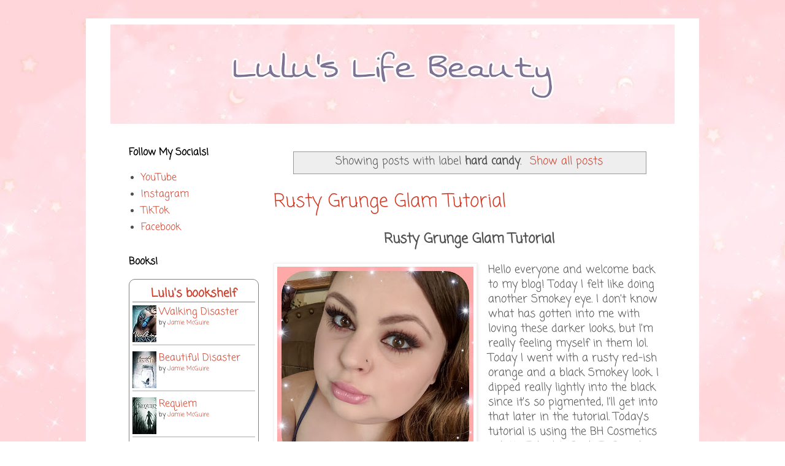

--- FILE ---
content_type: text/html; charset=UTF-8
request_url: https://www.luluslifebeauty.com/search/label/hard%20candy
body_size: 15259
content:
<!DOCTYPE html>
<html class='v2' dir='ltr' xmlns='http://www.w3.org/1999/xhtml' xmlns:b='http://www.google.com/2005/gml/b' xmlns:data='http://www.google.com/2005/gml/data' xmlns:expr='http://www.google.com/2005/gml/expr'>
<head>
<link href='https://www.blogger.com/static/v1/widgets/335934321-css_bundle_v2.css' rel='stylesheet' type='text/css'/>
<!-- Google tag (gtag.js) -->
<script async='async' src='https://www.googletagmanager.com/gtag/js?id=G-SBVK7E7YFK'></script>
<script>
  window.dataLayer = window.dataLayer || [];
  function gtag(){dataLayer.push(arguments);}
  gtag('js', new Date());

  gtag('config', 'G-SBVK7E7YFK');
</script>
<!-- Global site tag (gtag.js) - Google Analytics -->
<script async='async' src='https://www.googletagmanager.com/gtag/js?id=UA-92354368-1'></script>
<script>
  window.dataLayer = window.dataLayer || [];
  function gtag(){dataLayer.push(arguments);}
  gtag('js', new Date());

  gtag('config', 'UA-92354368-1');
</script>
<meta content='76efe99e5f77741b0124b55e6a748736' name='p:domain_verify'/>
<script async='async' src='//pagead2.googlesyndication.com/pagead/js/adsbygoogle.js'></script>
<script>
     (adsbygoogle = window.adsbygoogle || []).push({
          google_ad_client: "ca-pub-5220688908011005",
          enable_page_level_ads: true
     });
</script>
<meta content='9141e8e9ac34a08de93a87ba559055f3' name='p:domain_verify'/>
<meta content='width=1100' name='viewport'/>
<meta content='text/html; charset=UTF-8' http-equiv='Content-Type'/>
<meta content='blogger' name='generator'/>
<link href='https://www.luluslifebeauty.com/favicon.ico' rel='icon' type='image/x-icon'/>
<link href='https://www.luluslifebeauty.com/search/label/hard%20candy' rel='canonical'/>
<link rel="alternate" type="application/atom+xml" title="Lulu&#39;s Life - Atom" href="https://www.luluslifebeauty.com/feeds/posts/default" />
<link rel="alternate" type="application/rss+xml" title="Lulu&#39;s Life - RSS" href="https://www.luluslifebeauty.com/feeds/posts/default?alt=rss" />
<link rel="service.post" type="application/atom+xml" title="Lulu&#39;s Life - Atom" href="https://www.blogger.com/feeds/4616145920244203720/posts/default" />
<link rel="me" href="https://www.blogger.com/profile/04618547501895581345" />
<!--Can't find substitution for tag [blog.ieCssRetrofitLinks]-->
<meta content='https://www.luluslifebeauty.com/search/label/hard%20candy' property='og:url'/>
<meta content='Lulu&#39;s Life' property='og:title'/>
<meta content='' property='og:description'/>
<title>Lulu's Life: hard candy</title>
<style type='text/css'>@font-face{font-family:'Coming Soon';font-style:normal;font-weight:400;font-display:swap;src:url(//fonts.gstatic.com/s/comingsoon/v20/qWcuB6mzpYL7AJ2VfdQR1t-VWDw.ttf)format('truetype');}</style>
<style id='page-skin-1' type='text/css'><!--
/*
-----------------------------------------------
Blogger Template Style
Name:     Simple
Designer: Blogger
URL:      www.blogger.com
----------------------------------------------- */
/* Variable definitions
====================
<Variable name="keycolor" description="Main Color" type="color" default="#66bbdd"/>
<Group description="Page Text" selector="body">
<Variable name="body.font" description="Font" type="font"
default="normal normal 12px Arial, Tahoma, Helvetica, FreeSans, sans-serif"/>
<Variable name="body.text.color" description="Text Color" type="color" default="#222222"/>
</Group>
<Group description="Backgrounds" selector=".body-fauxcolumns-outer">
<Variable name="body.background.color" description="Outer Background" type="color" default="#66bbdd"/>
<Variable name="content.background.color" description="Main Background" type="color" default="#ffffff"/>
<Variable name="header.background.color" description="Header Background" type="color" default="transparent"/>
</Group>
<Group description="Links" selector=".main-outer">
<Variable name="link.color" description="Link Color" type="color" default="#2288bb"/>
<Variable name="link.visited.color" description="Visited Color" type="color" default="#888888"/>
<Variable name="link.hover.color" description="Hover Color" type="color" default="#33aaff"/>
</Group>
<Group description="Blog Title" selector=".header h1">
<Variable name="header.font" description="Font" type="font"
default="normal normal 60px Arial, Tahoma, Helvetica, FreeSans, sans-serif"/>
<Variable name="header.text.color" description="Title Color" type="color" default="#3399bb" />
</Group>
<Group description="Blog Description" selector=".header .description">
<Variable name="description.text.color" description="Description Color" type="color"
default="#777777" />
</Group>
<Group description="Tabs Text" selector=".tabs-inner .widget li a">
<Variable name="tabs.font" description="Font" type="font"
default="normal normal 14px Arial, Tahoma, Helvetica, FreeSans, sans-serif"/>
<Variable name="tabs.text.color" description="Text Color" type="color" default="#999999"/>
<Variable name="tabs.selected.text.color" description="Selected Color" type="color" default="#000000"/>
</Group>
<Group description="Tabs Background" selector=".tabs-outer .PageList">
<Variable name="tabs.background.color" description="Background Color" type="color" default="#f5f5f5"/>
<Variable name="tabs.selected.background.color" description="Selected Color" type="color" default="#eeeeee"/>
</Group>
<Group description="Post Title" selector="h3.post-title, .comments h4">
<Variable name="post.title.font" description="Font" type="font"
default="normal normal 22px Arial, Tahoma, Helvetica, FreeSans, sans-serif"/>
</Group>
<Group description="Date Header" selector=".date-header">
<Variable name="date.header.color" description="Text Color" type="color"
default="#505050"/>
<Variable name="date.header.background.color" description="Background Color" type="color"
default="transparent"/>
<Variable name="date.header.font" description="Text Font" type="font"
default="normal bold 11px Arial, Tahoma, Helvetica, FreeSans, sans-serif"/>
<Variable name="date.header.padding" description="Date Header Padding" type="string" default="inherit"/>
<Variable name="date.header.letterspacing" description="Date Header Letter Spacing" type="string" default="inherit"/>
<Variable name="date.header.margin" description="Date Header Margin" type="string" default="inherit"/>
</Group>
<Group description="Post Footer" selector=".post-footer">
<Variable name="post.footer.text.color" description="Text Color" type="color" default="#666666"/>
<Variable name="post.footer.background.color" description="Background Color" type="color"
default="#f9f9f9"/>
<Variable name="post.footer.border.color" description="Shadow Color" type="color" default="#eeeeee"/>
</Group>
<Group description="Gadgets" selector="h2">
<Variable name="widget.title.font" description="Title Font" type="font"
default="normal bold 11px Arial, Tahoma, Helvetica, FreeSans, sans-serif"/>
<Variable name="widget.title.text.color" description="Title Color" type="color" default="#000000"/>
<Variable name="widget.alternate.text.color" description="Alternate Color" type="color" default="#999999"/>
</Group>
<Group description="Images" selector=".main-inner">
<Variable name="image.background.color" description="Background Color" type="color" default="#ffffff"/>
<Variable name="image.border.color" description="Border Color" type="color" default="#eeeeee"/>
<Variable name="image.text.color" description="Caption Text Color" type="color" default="#505050"/>
</Group>
<Group description="Accents" selector=".content-inner">
<Variable name="body.rule.color" description="Separator Line Color" type="color" default="#eeeeee"/>
<Variable name="tabs.border.color" description="Tabs Border Color" type="color" default="transparent"/>
</Group>
<Variable name="body.background" description="Body Background" type="background"
color="#ffffff" default="$(color) none repeat scroll top left"/>
<Variable name="body.background.override" description="Body Background Override" type="string" default=""/>
<Variable name="body.background.gradient.cap" description="Body Gradient Cap" type="url"
default="url(https://resources.blogblog.com/blogblog/data/1kt/simple/gradients_light.png)"/>
<Variable name="body.background.gradient.tile" description="Body Gradient Tile" type="url"
default="url(https://resources.blogblog.com/blogblog/data/1kt/simple/body_gradient_tile_light.png)"/>
<Variable name="content.background.color.selector" description="Content Background Color Selector" type="string" default=".content-inner"/>
<Variable name="content.padding" description="Content Padding" type="length" default="10px" min="0" max="100px"/>
<Variable name="content.padding.horizontal" description="Content Horizontal Padding" type="length" default="10px" min="0" max="100px"/>
<Variable name="content.shadow.spread" description="Content Shadow Spread" type="length" default="40px" min="0" max="100px"/>
<Variable name="content.shadow.spread.webkit" description="Content Shadow Spread (WebKit)" type="length" default="5px" min="0" max="100px"/>
<Variable name="content.shadow.spread.ie" description="Content Shadow Spread (IE)" type="length" default="10px" min="0" max="100px"/>
<Variable name="main.border.width" description="Main Border Width" type="length" default="0" min="0" max="10px"/>
<Variable name="header.background.gradient" description="Header Gradient" type="url" default="none"/>
<Variable name="header.shadow.offset.left" description="Header Shadow Offset Left" type="length" default="-1px" min="-50px" max="50px"/>
<Variable name="header.shadow.offset.top" description="Header Shadow Offset Top" type="length" default="-1px" min="-50px" max="50px"/>
<Variable name="header.shadow.spread" description="Header Shadow Spread" type="length" default="1px" min="0" max="100px"/>
<Variable name="header.padding" description="Header Padding" type="length" default="30px" min="0" max="100px"/>
<Variable name="header.border.size" description="Header Border Size" type="length" default="1px" min="0" max="10px"/>
<Variable name="header.bottom.border.size" description="Header Bottom Border Size" type="length" default="1px" min="0" max="10px"/>
<Variable name="header.border.horizontalsize" description="Header Horizontal Border Size" type="length" default="0" min="0" max="10px"/>
<Variable name="description.text.size" description="Description Text Size" type="string" default="140%"/>
<Variable name="tabs.margin.top" description="Tabs Margin Top" type="length" default="0" min="0" max="100px"/>
<Variable name="tabs.margin.side" description="Tabs Side Margin" type="length" default="30px" min="0" max="100px"/>
<Variable name="tabs.background.gradient" description="Tabs Background Gradient" type="url"
default="url(https://resources.blogblog.com/blogblog/data/1kt/simple/gradients_light.png)"/>
<Variable name="tabs.border.width" description="Tabs Border Width" type="length" default="1px" min="0" max="10px"/>
<Variable name="tabs.bevel.border.width" description="Tabs Bevel Border Width" type="length" default="1px" min="0" max="10px"/>
<Variable name="post.margin.bottom" description="Post Bottom Margin" type="length" default="25px" min="0" max="100px"/>
<Variable name="image.border.small.size" description="Image Border Small Size" type="length" default="2px" min="0" max="10px"/>
<Variable name="image.border.large.size" description="Image Border Large Size" type="length" default="5px" min="0" max="10px"/>
<Variable name="page.width.selector" description="Page Width Selector" type="string" default=".region-inner"/>
<Variable name="page.width" description="Page Width" type="string" default="auto"/>
<Variable name="main.section.margin" description="Main Section Margin" type="length" default="15px" min="0" max="100px"/>
<Variable name="main.padding" description="Main Padding" type="length" default="15px" min="0" max="100px"/>
<Variable name="main.padding.top" description="Main Padding Top" type="length" default="30px" min="0" max="100px"/>
<Variable name="main.padding.bottom" description="Main Padding Bottom" type="length" default="30px" min="0" max="100px"/>
<Variable name="paging.background"
color="#ffffff"
description="Background of blog paging area" type="background"
default="transparent none no-repeat scroll top center"/>
<Variable name="footer.bevel" description="Bevel border length of footer" type="length" default="0" min="0" max="10px"/>
<Variable name="mobile.background.overlay" description="Mobile Background Overlay" type="string"
default="transparent none repeat scroll top left"/>
<Variable name="mobile.background.size" description="Mobile Background Size" type="string" default="auto"/>
<Variable name="mobile.button.color" description="Mobile Button Color" type="color" default="#ffffff" />
<Variable name="startSide" description="Side where text starts in blog language" type="automatic" default="left"/>
<Variable name="endSide" description="Side where text ends in blog language" type="automatic" default="right"/>
*/
/* Content
----------------------------------------------- */
body {
font: normal normal 16px Coming Soon;
color: #505050;
background: #ffffff url(https://blogger.googleusercontent.com/img/a/AVvXsEgMOZtQqUbgaK4zgyI51Oxer3794i6-L6Ksi7GJ-XECj0Dr2BzKWWhvydKDupAY3nKEXgBiaHjg_BNv3u980KhrzmHwKRs5CTW12hXXGT1MNY9OsGIK8zeG24okcGRX1_QvkxBGKLAJ6XCxvXoVOso_UicBvII40a2hTAmlLtku7ahuA-IRfBcvhubZ=s1600) repeat fixed top center;
padding: 0 0 0 0;
}
html body .region-inner {
min-width: 0;
max-width: 100%;
width: auto;
}
h2 {
font-size: 22px;
}
a:link {
text-decoration:none;
color: #cf3b26;
}
a:visited {
text-decoration:none;
color: #909090;
}
a:hover {
text-decoration:underline;
color: #ff6940;
}
.body-fauxcolumn-outer .fauxcolumn-inner {
background: transparent none repeat scroll top left;
_background-image: none;
}
.body-fauxcolumn-outer .cap-top {
position: absolute;
z-index: 1;
height: 400px;
width: 100%;
}
.body-fauxcolumn-outer .cap-top .cap-left {
width: 100%;
background: transparent none repeat-x scroll top left;
_background-image: none;
}
.content-outer {
-moz-box-shadow: 0 0 0 rgba(0, 0, 0, .15);
-webkit-box-shadow: 0 0 0 rgba(0, 0, 0, .15);
-goog-ms-box-shadow: 0 0 0 #333333;
box-shadow: 0 0 0 rgba(0, 0, 0, .15);
margin-bottom: 1px;
}
.content-inner {
padding: 10px 40px;
}
.content-inner {
background-color: #ffffff;
}
/* Header
----------------------------------------------- */
.header-outer {
background: #ffffff none repeat-x scroll 0 -400px;
_background-image: none;
}
.Header h1 {
font: normal normal 40px Coming Soon;
color: #c94039;
text-shadow: 0 0 0 rgba(0, 0, 0, .2);
}
.Header h1 a {
color: #c94039;
}
.Header .description {
font-size: 18px;
color: #818181;
}
.header-inner .Header .titlewrapper {
padding: 22px 0;
}
.header-inner .Header .descriptionwrapper {
padding: 0 0;
}
/* Tabs
----------------------------------------------- */
.tabs-inner .section:first-child {
border-top: 0 solid transparent;
}
.tabs-inner .section:first-child ul {
margin-top: -1px;
border-top: 1px solid transparent;
border-left: 1px solid transparent;
border-right: 1px solid transparent;
}
.tabs-inner .widget ul {
background: #ffffff none repeat-x scroll 0 -800px;
_background-image: none;
border-bottom: 1px solid transparent;
margin-top: 0;
margin-left: -30px;
margin-right: -30px;
}
.tabs-inner .widget li a {
display: inline-block;
padding: .6em 1em;
font: normal normal 16px Coming Soon;
color: #a0a0a0;
border-left: 1px solid #ffffff;
border-right: 1px solid transparent;
}
.tabs-inner .widget li:first-child a {
border-left: none;
}
.tabs-inner .widget li.selected a, .tabs-inner .widget li a:hover {
color: #000000;
background-color: #f1f1f1;
text-decoration: none;
}
/* Columns
----------------------------------------------- */
.main-outer {
border-top: 0 solid transparent;
}
.fauxcolumn-left-outer .fauxcolumn-inner {
border-right: 1px solid transparent;
}
.fauxcolumn-right-outer .fauxcolumn-inner {
border-left: 1px solid transparent;
}
/* Headings
----------------------------------------------- */
div.widget > h2,
div.widget h2.title {
margin: 0 0 1em 0;
font: normal bold 16px Coming Soon;
color: #000000;
}
/* Widgets
----------------------------------------------- */
.widget .zippy {
color: #a0a0a0;
text-shadow: 2px 2px 1px rgba(0, 0, 0, .1);
}
.widget .popular-posts ul {
list-style: none;
}
/* Posts
----------------------------------------------- */
h2.date-header {
font: normal bold 11px Coming Soon;
}
.date-header span {
background-color: rgba(78,78,78,0);
color: #ffffff;
padding: 0.4em;
letter-spacing: 3px;
margin: inherit;
}
.main-inner {
padding-top: 35px;
padding-bottom: 65px;
}
.main-inner .column-center-inner {
padding: 0 0;
}
.main-inner .column-center-inner .section {
margin: 0 1em;
}
.post {
margin: 0 0 45px 0;
}
h3.post-title, .comments h4 {
font: normal normal 30px Coming Soon;
margin: .75em 0 0;
}
.post-body {
font-size: 110%;
line-height: 1.4;
position: relative;
}
.post-body img, .post-body .tr-caption-container, .Profile img, .Image img,
.BlogList .item-thumbnail img {
padding: 2px;
background: #ffffff;
border: 1px solid #f1f1f1;
-moz-box-shadow: 1px 1px 5px rgba(0, 0, 0, .1);
-webkit-box-shadow: 1px 1px 5px rgba(0, 0, 0, .1);
box-shadow: 1px 1px 5px rgba(0, 0, 0, .1);
}
.post-body img, .post-body .tr-caption-container {
padding: 5px;
}
.post-body .tr-caption-container {
color: #000000;
}
.post-body .tr-caption-container img {
padding: 0;
background: transparent;
border: none;
-moz-box-shadow: 0 0 0 rgba(0, 0, 0, .1);
-webkit-box-shadow: 0 0 0 rgba(0, 0, 0, .1);
box-shadow: 0 0 0 rgba(0, 0, 0, .1);
}
.post-header {
margin: 0 0 1.5em;
line-height: 1.6;
font-size: 90%;
}
.post-footer {
margin: 20px -2px 0;
padding: 5px 10px;
color: #737373;
background-color: #fcfcfc;
border-bottom: 1px solid #f1f1f1;
line-height: 1.6;
font-size: 90%;
}
#comments .comment-author {
padding-top: 1.5em;
border-top: 1px solid transparent;
background-position: 0 1.5em;
}
#comments .comment-author:first-child {
padding-top: 0;
border-top: none;
}
.avatar-image-container {
margin: .2em 0 0;
}
#comments .avatar-image-container img {
border: 1px solid #f1f1f1;
}
/* Comments
----------------------------------------------- */
.comments .comments-content .icon.blog-author {
background-repeat: no-repeat;
background-image: url([data-uri]);
}
.comments .comments-content .loadmore a {
border-top: 1px solid #a0a0a0;
border-bottom: 1px solid #a0a0a0;
}
.comments .comment-thread.inline-thread {
background-color: #fcfcfc;
}
.comments .continue {
border-top: 2px solid #a0a0a0;
}
/* Accents
---------------------------------------------- */
.section-columns td.columns-cell {
border-left: 1px solid transparent;
}
.blog-pager {
background: transparent url(https://resources.blogblog.com/blogblog/data/1kt/simple/paging_dot.png) repeat-x scroll top center;
}
.blog-pager-older-link, .home-link,
.blog-pager-newer-link {
background-color: #ffffff;
padding: 5px;
}
.footer-outer {
border-top: 1px dashed #bbbbbb;
}
/* Mobile
----------------------------------------------- */
body.mobile  {
background-size: auto;
}
.mobile .body-fauxcolumn-outer {
background: transparent none repeat scroll top left;
}
.mobile .body-fauxcolumn-outer .cap-top {
background-size: 100% auto;
}
.mobile .content-outer {
-webkit-box-shadow: 0 0 3px rgba(0, 0, 0, .15);
box-shadow: 0 0 3px rgba(0, 0, 0, .15);
}
.mobile .tabs-inner .widget ul {
margin-left: 0;
margin-right: 0;
}
.mobile .post {
margin: 0;
}
.mobile .main-inner .column-center-inner .section {
margin: 0;
}
.mobile .date-header span {
padding: 0.1em 10px;
margin: 0 -10px;
}
.mobile h3.post-title {
margin: 0;
}
.mobile .blog-pager {
background: transparent none no-repeat scroll top center;
}
.mobile .footer-outer {
border-top: none;
}
.mobile .main-inner, .mobile .footer-inner {
background-color: #ffffff;
}
.mobile-index-contents {
color: #505050;
}
.mobile-link-button {
background-color: #cf3b26;
}
.mobile-link-button a:link, .mobile-link-button a:visited {
color: #ffffff;
}
.mobile .tabs-inner .section:first-child {
border-top: none;
}
.mobile .tabs-inner .PageList .widget-content {
background-color: #f1f1f1;
color: #000000;
border-top: 1px solid transparent;
border-bottom: 1px solid transparent;
}
.mobile .tabs-inner .PageList .widget-content .pagelist-arrow {
border-left: 1px solid transparent;
}

--></style>
<style id='template-skin-1' type='text/css'><!--
body {
min-width: 1000px;
}
.content-outer, .content-fauxcolumn-outer, .region-inner {
min-width: 1000px;
max-width: 1000px;
_width: 1000px;
}
.main-inner .columns {
padding-left: 250px;
padding-right: 0px;
}
.main-inner .fauxcolumn-center-outer {
left: 250px;
right: 0px;
/* IE6 does not respect left and right together */
_width: expression(this.parentNode.offsetWidth -
parseInt("250px") -
parseInt("0px") + 'px');
}
.main-inner .fauxcolumn-left-outer {
width: 250px;
}
.main-inner .fauxcolumn-right-outer {
width: 0px;
}
.main-inner .column-left-outer {
width: 250px;
right: 100%;
margin-left: -250px;
}
.main-inner .column-right-outer {
width: 0px;
margin-right: -0px;
}
#layout {
min-width: 0;
}
#layout .content-outer {
min-width: 0;
width: 800px;
}
#layout .region-inner {
min-width: 0;
width: auto;
}
body#layout div.add_widget {
padding: 8px;
}
body#layout div.add_widget a {
margin-left: 32px;
}
--></style>
<style>
    body {background-image:url(https\:\/\/blogger.googleusercontent.com\/img\/a\/AVvXsEgMOZtQqUbgaK4zgyI51Oxer3794i6-L6Ksi7GJ-XECj0Dr2BzKWWhvydKDupAY3nKEXgBiaHjg_BNv3u980KhrzmHwKRs5CTW12hXXGT1MNY9OsGIK8zeG24okcGRX1_QvkxBGKLAJ6XCxvXoVOso_UicBvII40a2hTAmlLtku7ahuA-IRfBcvhubZ=s1600);}
    
@media (max-width: 200px) { body {background-image:url(https\:\/\/blogger.googleusercontent.com\/img\/a\/AVvXsEgMOZtQqUbgaK4zgyI51Oxer3794i6-L6Ksi7GJ-XECj0Dr2BzKWWhvydKDupAY3nKEXgBiaHjg_BNv3u980KhrzmHwKRs5CTW12hXXGT1MNY9OsGIK8zeG24okcGRX1_QvkxBGKLAJ6XCxvXoVOso_UicBvII40a2hTAmlLtku7ahuA-IRfBcvhubZ=w200);}}
@media (max-width: 400px) and (min-width: 201px) { body {background-image:url(https\:\/\/blogger.googleusercontent.com\/img\/a\/AVvXsEgMOZtQqUbgaK4zgyI51Oxer3794i6-L6Ksi7GJ-XECj0Dr2BzKWWhvydKDupAY3nKEXgBiaHjg_BNv3u980KhrzmHwKRs5CTW12hXXGT1MNY9OsGIK8zeG24okcGRX1_QvkxBGKLAJ6XCxvXoVOso_UicBvII40a2hTAmlLtku7ahuA-IRfBcvhubZ=w400);}}
@media (max-width: 800px) and (min-width: 401px) { body {background-image:url(https\:\/\/blogger.googleusercontent.com\/img\/a\/AVvXsEgMOZtQqUbgaK4zgyI51Oxer3794i6-L6Ksi7GJ-XECj0Dr2BzKWWhvydKDupAY3nKEXgBiaHjg_BNv3u980KhrzmHwKRs5CTW12hXXGT1MNY9OsGIK8zeG24okcGRX1_QvkxBGKLAJ6XCxvXoVOso_UicBvII40a2hTAmlLtku7ahuA-IRfBcvhubZ=w800);}}
@media (max-width: 1200px) and (min-width: 801px) { body {background-image:url(https\:\/\/blogger.googleusercontent.com\/img\/a\/AVvXsEgMOZtQqUbgaK4zgyI51Oxer3794i6-L6Ksi7GJ-XECj0Dr2BzKWWhvydKDupAY3nKEXgBiaHjg_BNv3u980KhrzmHwKRs5CTW12hXXGT1MNY9OsGIK8zeG24okcGRX1_QvkxBGKLAJ6XCxvXoVOso_UicBvII40a2hTAmlLtku7ahuA-IRfBcvhubZ=w1200);}}
/* Last tag covers anything over one higher than the previous max-size cap. */
@media (min-width: 1201px) { body {background-image:url(https\:\/\/blogger.googleusercontent.com\/img\/a\/AVvXsEgMOZtQqUbgaK4zgyI51Oxer3794i6-L6Ksi7GJ-XECj0Dr2BzKWWhvydKDupAY3nKEXgBiaHjg_BNv3u980KhrzmHwKRs5CTW12hXXGT1MNY9OsGIK8zeG24okcGRX1_QvkxBGKLAJ6XCxvXoVOso_UicBvII40a2hTAmlLtku7ahuA-IRfBcvhubZ=w1600);}}
  </style>
<script type='text/javascript'>
        (function(i,s,o,g,r,a,m){i['GoogleAnalyticsObject']=r;i[r]=i[r]||function(){
        (i[r].q=i[r].q||[]).push(arguments)},i[r].l=1*new Date();a=s.createElement(o),
        m=s.getElementsByTagName(o)[0];a.async=1;a.src=g;m.parentNode.insertBefore(a,m)
        })(window,document,'script','https://www.google-analytics.com/analytics.js','ga');
        ga('create', 'UA-92354368-1', 'auto', 'blogger');
        ga('blogger.send', 'pageview');
      </script>
<link href='https://www.blogger.com/dyn-css/authorization.css?targetBlogID=4616145920244203720&amp;zx=0ed61335-d3d5-41e7-8f3f-a95d6c70e3b3' media='none' onload='if(media!=&#39;all&#39;)media=&#39;all&#39;' rel='stylesheet'/><noscript><link href='https://www.blogger.com/dyn-css/authorization.css?targetBlogID=4616145920244203720&amp;zx=0ed61335-d3d5-41e7-8f3f-a95d6c70e3b3' rel='stylesheet'/></noscript>
<meta name='google-adsense-platform-account' content='ca-host-pub-1556223355139109'/>
<meta name='google-adsense-platform-domain' content='blogspot.com'/>

<!-- data-ad-client=ca-pub-5220688908011005 -->

</head>
<body class='loading'>
<div class='navbar no-items section' id='navbar' name='Navbar'></div>
<div itemscope='itemscope' itemtype='http://schema.org/Blog' style='display: none;'>
<meta content='Lulu&#39;s Life' itemprop='name'/>
</div>
<div class='body-fauxcolumns'>
<div class='fauxcolumn-outer body-fauxcolumn-outer'>
<div class='cap-top'>
<div class='cap-left'></div>
<div class='cap-right'></div>
</div>
<div class='fauxborder-left'>
<div class='fauxborder-right'></div>
<div class='fauxcolumn-inner'>
</div>
</div>
<div class='cap-bottom'>
<div class='cap-left'></div>
<div class='cap-right'></div>
</div>
</div>
</div>
<div class='content'>
<div class='content-fauxcolumns'>
<div class='fauxcolumn-outer content-fauxcolumn-outer'>
<div class='cap-top'>
<div class='cap-left'></div>
<div class='cap-right'></div>
</div>
<div class='fauxborder-left'>
<div class='fauxborder-right'></div>
<div class='fauxcolumn-inner'>
</div>
</div>
<div class='cap-bottom'>
<div class='cap-left'></div>
<div class='cap-right'></div>
</div>
</div>
</div>
<div class='content-outer'>
<div class='content-cap-top cap-top'>
<div class='cap-left'></div>
<div class='cap-right'></div>
</div>
<div class='fauxborder-left content-fauxborder-left'>
<div class='fauxborder-right content-fauxborder-right'></div>
<div class='content-inner'>
<header>
<div class='header-outer'>
<div class='header-cap-top cap-top'>
<div class='cap-left'></div>
<div class='cap-right'></div>
</div>
<div class='fauxborder-left header-fauxborder-left'>
<div class='fauxborder-right header-fauxborder-right'></div>
<div class='region-inner header-inner'>
<div class='header section' id='header' name='Header'><div class='widget Header' data-version='1' id='Header1'>
<div id='header-inner'>
<a href='https://www.luluslifebeauty.com/' style='display: block'>
<img alt='Lulu&#39;s Life' height='162px; ' id='Header1_headerimg' src='https://blogger.googleusercontent.com/img/a/AVvXsEhblVOEvf2NxViEqxmDVkgZkk4ezLsKLAqmYBDkFFmxDfYJD3KBbaM6YXdW3MA8CkR_1_bbagmmCeokiKR_MOqAiDBZ19FbMA7OE0UFWs_RFGyAE06mNYJ6r9MylMNg-h3fy67cAYe5IUeuKcryH30SraY2b0F2-5hjPFKTiVcRp8EGYPrTp7l8J9As=s920' style='display: block' width='920px; '/>
</a>
</div>
</div></div>
</div>
</div>
<div class='header-cap-bottom cap-bottom'>
<div class='cap-left'></div>
<div class='cap-right'></div>
</div>
</div>
</header>
<div class='tabs-outer'>
<div class='tabs-cap-top cap-top'>
<div class='cap-left'></div>
<div class='cap-right'></div>
</div>
<div class='fauxborder-left tabs-fauxborder-left'>
<div class='fauxborder-right tabs-fauxborder-right'></div>
<div class='region-inner tabs-inner'>
<div class='tabs no-items section' id='crosscol' name='Cross-Column'></div>
<div class='tabs no-items section' id='crosscol-overflow' name='Cross-Column 2'></div>
</div>
</div>
<div class='tabs-cap-bottom cap-bottom'>
<div class='cap-left'></div>
<div class='cap-right'></div>
</div>
</div>
<div class='main-outer'>
<div class='main-cap-top cap-top'>
<div class='cap-left'></div>
<div class='cap-right'></div>
</div>
<div class='fauxborder-left main-fauxborder-left'>
<div class='fauxborder-right main-fauxborder-right'></div>
<div class='region-inner main-inner'>
<div class='columns fauxcolumns'>
<div class='fauxcolumn-outer fauxcolumn-center-outer'>
<div class='cap-top'>
<div class='cap-left'></div>
<div class='cap-right'></div>
</div>
<div class='fauxborder-left'>
<div class='fauxborder-right'></div>
<div class='fauxcolumn-inner'>
</div>
</div>
<div class='cap-bottom'>
<div class='cap-left'></div>
<div class='cap-right'></div>
</div>
</div>
<div class='fauxcolumn-outer fauxcolumn-left-outer'>
<div class='cap-top'>
<div class='cap-left'></div>
<div class='cap-right'></div>
</div>
<div class='fauxborder-left'>
<div class='fauxborder-right'></div>
<div class='fauxcolumn-inner'>
</div>
</div>
<div class='cap-bottom'>
<div class='cap-left'></div>
<div class='cap-right'></div>
</div>
</div>
<div class='fauxcolumn-outer fauxcolumn-right-outer'>
<div class='cap-top'>
<div class='cap-left'></div>
<div class='cap-right'></div>
</div>
<div class='fauxborder-left'>
<div class='fauxborder-right'></div>
<div class='fauxcolumn-inner'>
</div>
</div>
<div class='cap-bottom'>
<div class='cap-left'></div>
<div class='cap-right'></div>
</div>
</div>
<!-- corrects IE6 width calculation -->
<div class='columns-inner'>
<div class='column-center-outer'>
<div class='column-center-inner'>
<div class='main section' id='main' name='Main'><div class='widget Blog' data-version='1' id='Blog1'>
<div class='blog-posts hfeed'>
<div class='status-msg-wrap'>
<div class='status-msg-body'>
Showing posts with label <b>hard candy</b>. <a href="https://www.luluslifebeauty.com/">Show all posts</a>
</div>
<div class='status-msg-border'>
<div class='status-msg-bg'>
<div class='status-msg-hidden'>Showing posts with label <b>hard candy</b>. <a href="https://www.luluslifebeauty.com/">Show all posts</a></div>
</div>
</div>
</div>
<div style='clear: both;'></div>

          <div class="date-outer">
        

          <div class="date-posts">
        
<div class='post-outer'>
<div class='post hentry uncustomized-post-template' itemprop='blogPost' itemscope='itemscope' itemtype='http://schema.org/BlogPosting'>
<meta content='https://blogger.googleusercontent.com/img/b/R29vZ2xl/AVvXsEiCZmMJjQeBVLwkVEkbN2qrSRQb6gAJeimdDzxFDuULQMdKKZVPzlhbK7gKojgmToTn182I2-siDEMNHBnNO_p1Urg3iS0_wexf4PWRLebroeEL1ffv5n_K_UQqUc7yrDjZvJV9rcuEIrU/s320/PicsArt_04-13-03.46.20.jpg' itemprop='image_url'/>
<meta content='4616145920244203720' itemprop='blogId'/>
<meta content='2002846167681573638' itemprop='postId'/>
<a name='2002846167681573638'></a>
<h3 class='post-title entry-title' itemprop='name'>
<a href='https://www.luluslifebeauty.com/2018/04/rusty-grunge-glam-tutorial.html'>Rusty Grunge Glam Tutorial</a>
</h3>
<div class='post-header'>
<div class='post-header-line-1'></div>
</div>
<div class='post-body entry-content' id='post-body-2002846167681573638' itemprop='description articleBody'>
<h2 style="text-align: center;">
Rusty Grunge Glam Tutorial</h2>
<br />
<div dir="ltr">
<div class="separator" style="clear: both; text-align: center;">
<a href="https://blogger.googleusercontent.com/img/b/R29vZ2xl/AVvXsEiCZmMJjQeBVLwkVEkbN2qrSRQb6gAJeimdDzxFDuULQMdKKZVPzlhbK7gKojgmToTn182I2-siDEMNHBnNO_p1Urg3iS0_wexf4PWRLebroeEL1ffv5n_K_UQqUc7yrDjZvJV9rcuEIrU/s1600/PicsArt_04-13-03.46.20.jpg" imageanchor="1" style="clear: left; float: left; margin-bottom: 1em; margin-right: 1em;"><img border="0" data-original-height="1600" data-original-width="1600" height="320" src="https://blogger.googleusercontent.com/img/b/R29vZ2xl/AVvXsEiCZmMJjQeBVLwkVEkbN2qrSRQb6gAJeimdDzxFDuULQMdKKZVPzlhbK7gKojgmToTn182I2-siDEMNHBnNO_p1Urg3iS0_wexf4PWRLebroeEL1ffv5n_K_UQqUc7yrDjZvJV9rcuEIrU/s320/PicsArt_04-13-03.46.20.jpg" width="320" /></a></div>
Hello everyone and welcome back to my blog! Today I felt like doing another Smokey eye. I don&#8217;t know what has gotten into me with loving these darker looks, but I&#8217;m really feeling myself in them lol. Today I went with a rusty red-ish orange and a black Smokey look. I dipped really lightly into the black since it&#8217;s so pigmented, I&#8217;ll get into that later in the tutorial. Today&#8217;s tutorial is using the BH Cosmetics palette Take Me Back To Brazil. When I get new palettes, I like to use them more than my others. It&#8217;s like anything else, new things are so much fun. This palette has so many endless looks you could do with it, and I&#8217;ve barely dipped my toes in the water lol. Alright guys, let&#8217;s get right into this tutorial! </div>
<br />
<div dir="ltr">
<div style="text-align: center;">
<script id="mNCC" language="javascript">
   medianet_width = "728";
   medianet_height = "90";
   medianet_crid = "553053265";
   medianet_versionId = "111299";
   (function() {
       var isSSL = 'https:' == document.location.protocol;
       var mnSrc = (isSSL ? 'https:' : 'http:') + '//contextual.media.net/nmedianet.js?cid=8CUY17TK3' + (isSSL ? '&https=1' : '');
       document.write('<scr' + 'ipt type="text/javascript" id="mNSC" src="' + mnSrc + '"></scr' + 'ipt>');
   })();
</script></div>
</div>
<br />
<div dir="ltr">
<div class="separator" style="clear: both; text-align: center;">
<a href="https://blogger.googleusercontent.com/img/b/R29vZ2xl/AVvXsEjQFw52HxPILRnyjwIEE72kg4Enfx3iESJPLmq5SXBGBzFbW-RfjsCotk8B2972EWcviq6O7PlJuLohyPHFN2GrHS_Cecln9gSZYzQaFwDr5QqTjmQhHOVEbSjcQq7-8zPtIXiIFZ-cA5Q/s1600/PicsArt_04-10-06.55.41.png" imageanchor="1" style="clear: left; float: left; margin-bottom: 1em; margin-right: 1em;"><img border="0" data-original-height="1600" data-original-width="1600" height="320" src="https://blogger.googleusercontent.com/img/b/R29vZ2xl/AVvXsEjQFw52HxPILRnyjwIEE72kg4Enfx3iESJPLmq5SXBGBzFbW-RfjsCotk8B2972EWcviq6O7PlJuLohyPHFN2GrHS_Cecln9gSZYzQaFwDr5QqTjmQhHOVEbSjcQq7-8zPtIXiIFZ-cA5Q/s320/PicsArt_04-10-06.55.41.png" width="320" /></a></div>
Starting out this look, it was a complete mess to be honest. I had no idea what I was doing and I ended up with this rusty, sort of grunge look. To me it screams, clean grunge lol. I primed my eyelids with my usual primer and set it with my setting powder. On the lid I packed on the burgundy color all over, then picked up the red and started to blend that in too over the burgundy and up through the crease. On a flimsy fluffy brush, I picked up a tiny bit of black and lightly blended it and half way through the crease and in the outer third. This black is no joke, it&#8217;s so pigmented, be aware if your using this palette lol. After that, I picked up both of the red and burgundy shades and softened the edges on everything. I also brought them underneath the lashline to smoke it out. I added a winged liner, tight lined and lined my waterline in black. I had to add lashes to this look, it just wasn&#8217;t complete without them. The eyelids were too heavy not to add lashes and lots of mascara.</div>
<div dir="ltr">
<br />
<div class="separator" style="clear: both; text-align: center;">
<a href="https://blogger.googleusercontent.com/img/b/R29vZ2xl/AVvXsEhknxAnd2TRH0Sl0DUASPy0TA0QEKZodGGsFr9lw1docEtom2HdWt9-WMa9-LmDqrL1CMOIUxIh9pSbaUoikj0BX-30XceLMecGB_ZsmYZKpkOZh5_UeVQdBJsCyVdIya8Ukp_S0aMQXJ8/s1600/PicsArt_04-10-06.53.34.png" imageanchor="1" style="margin-left: 1em; margin-right: 1em;"><img border="0" data-original-height="1600" data-original-width="1600" height="400" src="https://blogger.googleusercontent.com/img/b/R29vZ2xl/AVvXsEhknxAnd2TRH0Sl0DUASPy0TA0QEKZodGGsFr9lw1docEtom2HdWt9-WMa9-LmDqrL1CMOIUxIh9pSbaUoikj0BX-30XceLMecGB_ZsmYZKpkOZh5_UeVQdBJsCyVdIya8Ukp_S0aMQXJ8/s400/PicsArt_04-10-06.53.34.png" width="400" /></a></div>
<br /></div>
<div dir="ltr">
Thank you so much for checking out this makeup tutorial, I hope you like it and if you try it out, tag me on social media! I&#8217;ll have everything tagged down below, The products, brushes and social media links! If there&#8217;s any looks you want me to try or any colors you want to see me use, comment down below or tag me online. I&#8217;d love to chat with you guys and hear what you want to see. <br />
<b>Xoxo Lulu</b></div>
<div dir="ltr">
<b><br /></b></div>
<div dir="ltr">
<b>Products used today.</b><br />
<b>Eyes:</b><br />
Hard Candy Eyeshadow Primer <br />
BH Cosmetics Take Me Back To Brazil palette<br />
Essence Kajal Eye Pencil, Black<br />
BH Cosmetics &#8220;BH Liquid Eyeliner&#8221;felt tip<br />
Maybelline The Rocket Mascara, Waterproof in Black<br />
Broadway Beauty eyebrow pencil, brown / black<br />
Elf Clear Brow Gel<br />
Ardell Wispies False Lashes</div>
<div dir="ltr">
<br /></div>
<div dir="ltr">
<b>Face:</b><br />
Maybelline Pore Eraser Primer<br />
Bare Minerals Custom shade Foundation<br />
Makeup Revolution Liquid Highlight, Champagne<br />
Coty Airspun Face Powder, Naturally Neutral<br />
Elf Contour Palette, light<br />
E.L.F. Cosmetics Makeup Mist &amp; Set<br />
Blush, it's one I made myself!</div>
<div dir="ltr">
<br /></div>
<div dir="ltr">
<b>Highlight: </b><br />
Makeup Revolution Liquid Highlight, Champagne</div>
<div dir="ltr">
<br /></div>
<div dir="ltr">
<b>Lips:</b><br />
Maybelline ColorSensational, Born With It</div>
<div dir="ltr">
<br /></div>
<b>Brushes / Tools: </b><br />
Real Techniques Miracle Complexion Sponge <br />
<a href="http://amzn.to/2BTiSZb" target="_blank">Pueen Large Powder Brush </a><br />
<a href="http://amzn.to/2BTiSZb" target="_blank">Pueen Angled Blush Brush </a><br />
<a href="http://amzn.to/2BTiSZb" target="_blank">Pueen Flat Shader Brush </a><br />
<a href="http://amzn.to/2EieswD" target="_blank">Elf Defining Eye Brush </a><br />
<a href="http://amzn.to/2Ci57qF" target="_blank">Elf Eyeshadow Brush </a><br />
Elf Flat Contour Brush<br />
Generic Brand Fan Brush <br />
Generic Blending Brush <br />
Generic Natural Fiber Blending Brush <br />
<br />
<b>Find me elsewhere: </b><br />
<b>Youtube</b>: <a href="https://www.youtube.com/user/LINDAxHELLA" target="_blank">https://www.youtube.com/user/LINDAxHELLA</a><br />
<b>Twitter</b>: <a href="https://twitter.com/Luluslife_blog">https://twitter.com/Luluslife_blog</a> <br />
<b>Instagram</b>: <a href="https://www.instagram.com/lindaxhella/">https://www.instagram.com/lindaxhella/</a> <br />
<b>Facebook</b>: <a href="https://www.facebook.com/Lulus-Life-Blog">https://www.facebook.com/Lulus-Life-Blog</a> <br />
<b>Pinterest</b>: <a href="https://www.pinterest.com/lindaxhella/pins/">https://www.pinterest.com/lindaxhella/pins/</a> <br />
<b>Tumblr</b>: <a href="http://lindaxwoods.tumblr.com/">http://lindaxwoods.tumblr.com/</a><br />
<br />
<div style="text-align: center;">
<script id="mNCC" language="javascript">
   medianet_width = "600";
   medianet_height = "250";
   medianet_crid = "947286033";
   medianet_versionId = "111299";
   (function() {
       var isSSL = 'https:' == document.location.protocol;
       var mnSrc = (isSSL ? 'https:' : 'http:') + '//contextual.media.net/nmedianet.js?cid=8CUY17TK3' + (isSSL ? '&https=1' : '');
       document.write('<scr' + 'ipt type="text/javascript" id="mNSC" src="' + mnSrc + '"></scr' + 'ipt>');
   })();
</script><br /></div>
<div style='clear: both;'></div>
</div>
<div class='post-footer'>
<div class='post-footer-line post-footer-line-1'>
<span class='post-author vcard'>
By
<span class='fn' itemprop='author' itemscope='itemscope' itemtype='http://schema.org/Person'>
<meta content='https://www.blogger.com/profile/04618547501895581345' itemprop='url'/>
<a class='g-profile' href='https://www.blogger.com/profile/04618547501895581345' rel='author' title='author profile'>
<span itemprop='name'>Lulu&#39;s Life</span>
</a>
</span>
</span>
<span class='post-timestamp'>
at
<meta content='https://www.luluslifebeauty.com/2018/04/rusty-grunge-glam-tutorial.html' itemprop='url'/>
<a class='timestamp-link' href='https://www.luluslifebeauty.com/2018/04/rusty-grunge-glam-tutorial.html' rel='bookmark' title='permanent link'><abbr class='published' itemprop='datePublished' title='2018-04-14T03:19:00-04:00'>April 14, 2018</abbr></a>
</span>
<span class='post-comment-link'>
<a class='comment-link' href='https://www.luluslifebeauty.com/2018/04/rusty-grunge-glam-tutorial.html#comment-form' onclick=''>
No comments:
  </a>
</span>
<span class='post-icons'>
</span>
<div class='post-share-buttons goog-inline-block'>
<a class='goog-inline-block share-button sb-email' href='https://www.blogger.com/share-post.g?blogID=4616145920244203720&postID=2002846167681573638&target=email' target='_blank' title='Email This'><span class='share-button-link-text'>Email This</span></a><a class='goog-inline-block share-button sb-blog' href='https://www.blogger.com/share-post.g?blogID=4616145920244203720&postID=2002846167681573638&target=blog' onclick='window.open(this.href, "_blank", "height=270,width=475"); return false;' target='_blank' title='BlogThis!'><span class='share-button-link-text'>BlogThis!</span></a><a class='goog-inline-block share-button sb-twitter' href='https://www.blogger.com/share-post.g?blogID=4616145920244203720&postID=2002846167681573638&target=twitter' target='_blank' title='Share to X'><span class='share-button-link-text'>Share to X</span></a><a class='goog-inline-block share-button sb-facebook' href='https://www.blogger.com/share-post.g?blogID=4616145920244203720&postID=2002846167681573638&target=facebook' onclick='window.open(this.href, "_blank", "height=430,width=640"); return false;' target='_blank' title='Share to Facebook'><span class='share-button-link-text'>Share to Facebook</span></a><a class='goog-inline-block share-button sb-pinterest' href='https://www.blogger.com/share-post.g?blogID=4616145920244203720&postID=2002846167681573638&target=pinterest' target='_blank' title='Share to Pinterest'><span class='share-button-link-text'>Share to Pinterest</span></a>
</div>
</div>
<div class='post-footer-line post-footer-line-2'>
<span class='post-labels'>
Labels:
<a href='https://www.luluslifebeauty.com/search/label/ardell' rel='tag'>ardell</a>,
<a href='https://www.luluslifebeauty.com/search/label/bare%20minerals' rel='tag'>bare minerals</a>,
<a href='https://www.luluslifebeauty.com/search/label/coty%20Airspun' rel='tag'>coty Airspun</a>,
<a href='https://www.luluslifebeauty.com/search/label/elf%20cosmetics' rel='tag'>elf cosmetics</a>,
<a href='https://www.luluslifebeauty.com/search/label/essence' rel='tag'>essence</a>,
<a href='https://www.luluslifebeauty.com/search/label/hard%20candy' rel='tag'>hard candy</a>,
<a href='https://www.luluslifebeauty.com/search/label/Makeup%20brushes' rel='tag'>Makeup brushes</a>,
<a href='https://www.luluslifebeauty.com/search/label/Makeup%20Revolution' rel='tag'>Makeup Revolution</a>,
<a href='https://www.luluslifebeauty.com/search/label/Maybelline' rel='tag'>Maybelline</a>,
<a href='https://www.luluslifebeauty.com/search/label/real%20techniques' rel='tag'>real techniques</a>,
<a href='https://www.luluslifebeauty.com/search/label/tutorial' rel='tag'>tutorial</a>
</span>
</div>
<div class='post-footer-line post-footer-line-3'>
<span class='post-location'>
</span>
</div>
</div>
</div>
</div>
<div class='inline-ad'>
</div>

        </div></div>
      
</div>
<div class='blog-pager' id='blog-pager'>
<span id='blog-pager-older-link'>
<a class='blog-pager-older-link' href='https://www.luluslifebeauty.com/search/label/hard%20candy?updated-max=2018-04-14T03:19:00-04:00&max-results=20&start=20&by-date=false' id='Blog1_blog-pager-older-link' title='Older Posts'>Older Posts</a>
</span>
<a class='home-link' href='https://www.luluslifebeauty.com/'>Home</a>
</div>
<div class='clear'></div>
<div class='blog-feeds'>
<div class='feed-links'>
Subscribe to:
<a class='feed-link' href='https://www.luluslifebeauty.com/feeds/posts/default' target='_blank' type='application/atom+xml'>Comments (Atom)</a>
</div>
</div>
</div><div class='widget PopularPosts' data-version='1' id='PopularPosts1'>
<h2>Popular Posts</h2>
<div class='widget-content popular-posts'>
<ul>
<li>
<div class='item-content'>
<div class='item-thumbnail'>
<a href='https://www.luluslifebeauty.com/2018/10/makeup-revolution-fierce-as-fire.html' target='_blank'>
<img alt='' border='0' src='https://blogger.googleusercontent.com/img/b/R29vZ2xl/AVvXsEh8Bw6Jek_rwN9QjvXY2x1JaIZkFebxUYk2Erl_CfWuTXftz7Buf2iE0WPS1FKDWKU-vWaoLDVVAm_-_xiKT_Uq9aMcl6aK27NyhvOJsPv1pEobcJZq6IK1ETZL0jJrp2NsrBlKKrGpImg/w72-h72-p-k-no-nu/Makeup.Revolution.Fierce.as.Fire+%252802%2529.jpg'/>
</a>
</div>
<div class='item-title'><a href='https://www.luluslifebeauty.com/2018/10/makeup-revolution-fierce-as-fire.html'>Makeup Revolution; Fierce as Fire Palette Review and Tutorial</a></div>
<div class='item-snippet'>     Hello everyone and welcome back to my blog! I recently made an Ulta purchase, and with said purchase if I spent $15 on Makeup Revolutio...</div>
</div>
<div style='clear: both;'></div>
</li>
<li>
<div class='item-content'>
<div class='item-thumbnail'>
<a href='https://www.luluslifebeauty.com/2018/07/popfeel-wish-eyeshadow-palette-review.html' target='_blank'>
<img alt='' border='0' src='https://blogger.googleusercontent.com/img/b/R29vZ2xl/AVvXsEi4J_KayobmnWTeVteGawc__kRJo-cP8zQKjDxqF2SF7q9zONJVMJA8SX2SDH8LkhwczDWbSqDuDXAxNqM8Sjc7x3YCMXtlsMKWkCSNJL3So8XQRFnmF182wpxENEnRMoonq-_86dJ11xI/w72-h72-p-k-no-nu/PicsArt_06-27-10.32.19.jpg'/>
</a>
</div>
<div class='item-title'><a href='https://www.luluslifebeauty.com/2018/07/popfeel-wish-eyeshadow-palette-review.html'>Popfeel | Wish eyeshadow palette review and tutorial</a></div>
<div class='item-snippet'>   Hello everyone and welcome back to my blog! Today I have a combo review and tutorial for you using an eyeshadow palette from the Wish app...</div>
</div>
<div style='clear: both;'></div>
</li>
<li>
<div class='item-content'>
<div class='item-thumbnail'>
<a href='https://www.luluslifebeauty.com/2018/11/autumnal-vibes-makeup-tutorial.html' target='_blank'>
<img alt='' border='0' src='https://blogger.googleusercontent.com/img/b/R29vZ2xl/AVvXsEjEH_TbpNEzIA3yvMIMKLnuUp3fTzfK0zBqMsxj3iQreroyTkuSdakR_uZl9Z66xAyWvb-7vkHF1yEyZ_QmXqEEmW7OUDGd_EKE7nZzJ3JV0sCJuXL5HEN9RPg55_HCAgKvNkkSC_u9yJ8/w72-h72-p-k-no-nu/Autumnal+Vibes+Makeup+Tutorial.jpg'/>
</a>
</div>
<div class='item-title'><a href='https://www.luluslifebeauty.com/2018/11/autumnal-vibes-makeup-tutorial.html'>Autumnal Vibes Makeup Tutorial</a></div>
<div class='item-snippet'>   Hello everyone and welcome back to my blog! This past month has been so beautiful, so cool outside. It&#39;s been perfect. Although I hav...</div>
</div>
<div style='clear: both;'></div>
</li>
</ul>
<div class='clear'></div>
</div>
</div><div class='widget ReportAbuse' data-version='1' id='ReportAbuse1'>
<h3 class='title'>
<a class='report_abuse' href='https://www.blogger.com/go/report-abuse' rel='noopener nofollow' target='_blank'>
Report Abuse
</a>
</h3>
</div>
</div>
</div>
</div>
<div class='column-left-outer'>
<div class='column-left-inner'>
<aside>
<div class='sidebar section' id='sidebar-left-1'><div class='widget LinkList' data-version='1' id='LinkList1'>
<h2>Follow My Socials!</h2>
<div class='widget-content'>
<ul>
<li><a href='https://www.youtube.com/@LulusLifeBeauty'>YouTube</a></li>
<li><a href='https://www.instagram.com/luluslifebeauty/'>Instagram</a></li>
<li><a href='https://www.tiktok.com/@luluslifebeauty'>TikTok</a></li>
<li><a href='https://www.facebook.com/LulusLife89/'>Facebook</a></li>
</ul>
<div class='clear'></div>
</div>
</div><div class='widget HTML' data-version='1' id='HTML2'>
<h2 class='title'>Books!</h2>
<div class='widget-content'>
<!-- Show static HTML/CSS as a placeholder in case js is not enabled - javascript include will override this if things work -->
      <style type="text/css" media="screen">
  .gr_custom_container_1687804185 {
    /* customize your Goodreads widget container here*/
    border: 1px solid gray;
    border-radius:10px;
    padding: 10px 5px 10px 5px;
    background-color: #FFFFFF;
    color: #000000;
    width: 200px
  }
  .gr_custom_header_1687804185 {
    /* customize your Goodreads header here*/
    border-bottom: 1px solid gray;
    width: 100%;
    margin-bottom: 5px;
    text-align: center;
    font-size: 120%
  }
  .gr_custom_each_container_1687804185 {
    /* customize each individual book container here */
    width: 100%;
    clear: both;
    margin-bottom: 10px;
    overflow: auto;
    padding-bottom: 4px;
    border-bottom: 1px solid #aaa;
  }
  .gr_custom_book_container_1687804185 {
    /* customize your book covers here */
    overflow: hidden;
    height: 60px;
      float: left;
      margin-right: 4px;
      width: 39px;
  }
  .gr_custom_author_1687804185 {
    /* customize your author names here */
    font-size: 10px;
  }
  .gr_custom_tags_1687804185 {
    /* customize your tags here */
    font-size: 10px;
    color: gray;
  }
  .gr_custom_rating_1687804185 {
    /* customize your rating stars here */
    float: right;
  }
</style>

      <div id="gr_custom_widget_1687804185">
          <div class="gr_custom_container_1687804185">
    <h2 class="gr_custom_header_1687804185">
    <a style="text-decoration: none;" rel="nofollow" href="https://www.goodreads.com/review/list/17268863-lulu-s?shelf=read&amp;utm_medium=api&amp;utm_source=custom_widget">Lulu&#39;s bookshelf</a>
    </h2>
      <div class="gr_custom_each_container_1687804185">
          <div class="gr_custom_book_container_1687804185">
            <a title="Walking Disaster (Beautiful, #2)" rel="nofollow" href="https://www.goodreads.com/review/show/530033594?utm_medium=api&amp;utm_source=custom_widget"><img alt="Walking Disaster" border="0" src="https://i.gr-assets.com/images/S/compressed.photo.goodreads.com/books/1352338368l/15745950._SY75_.jpg" /></a>
          </div>
          <div class="gr_custom_title_1687804185">
            <a rel="nofollow" href="https://www.goodreads.com/review/show/530033594?utm_medium=api&amp;utm_source=custom_widget">Walking Disaster</a>
          </div>
          <div class="gr_custom_author_1687804185">
            by <a rel="nofollow" href="https://www.goodreads.com/author/show/4464118.Jamie_McGuire">Jamie McGuire</a>
          </div>
      </div>
      <div class="gr_custom_each_container_1687804185">
          <div class="gr_custom_book_container_1687804185">
            <a title="Beautiful Disaster (Beautiful, #1)" rel="nofollow" href="https://www.goodreads.com/review/show/530033470?utm_medium=api&amp;utm_source=custom_widget"><img alt="Beautiful Disaster" border="0" src="https://i.gr-assets.com/images/S/compressed.photo.goodreads.com/books/1358259032l/11505797._SY75_.jpg" /></a>
          </div>
          <div class="gr_custom_title_1687804185">
            <a rel="nofollow" href="https://www.goodreads.com/review/show/530033470?utm_medium=api&amp;utm_source=custom_widget">Beautiful Disaster</a>
          </div>
          <div class="gr_custom_author_1687804185">
            by <a rel="nofollow" href="https://www.goodreads.com/author/show/4464118.Jamie_McGuire">Jamie McGuire</a>
          </div>
      </div>
      <div class="gr_custom_each_container_1687804185">
          <div class="gr_custom_book_container_1687804185">
            <a title="Requiem (Providence, #2)" rel="nofollow" href="https://www.goodreads.com/review/show/530033652?utm_medium=api&amp;utm_source=custom_widget"><img alt="Requiem" border="0" src="https://i.gr-assets.com/images/S/compressed.photo.goodreads.com/books/1307717182l/11532160._SY75_.jpg" /></a>
          </div>
          <div class="gr_custom_title_1687804185">
            <a rel="nofollow" href="https://www.goodreads.com/review/show/530033652?utm_medium=api&amp;utm_source=custom_widget">Requiem</a>
          </div>
          <div class="gr_custom_author_1687804185">
            by <a rel="nofollow" href="https://www.goodreads.com/author/show/4464118.Jamie_McGuire">Jamie McGuire</a>
          </div>
      </div>
      <div class="gr_custom_each_container_1687804185">
          <div class="gr_custom_book_container_1687804185">
            <a title="Eden (Providence, #3)" rel="nofollow" href="https://www.goodreads.com/review/show/530033633?utm_medium=api&amp;utm_source=custom_widget"><img alt="Eden" border="0" src="https://i.gr-assets.com/images/S/compressed.photo.goodreads.com/books/1404485327l/13417946._SX50_.jpg" /></a>
          </div>
          <div class="gr_custom_title_1687804185">
            <a rel="nofollow" href="https://www.goodreads.com/review/show/530033633?utm_medium=api&amp;utm_source=custom_widget">Eden</a>
          </div>
          <div class="gr_custom_author_1687804185">
            by <a rel="nofollow" href="https://www.goodreads.com/author/show/4464118.Jamie_McGuire">Jamie McGuire</a>
          </div>
      </div>
      <div class="gr_custom_each_container_1687804185">
          <div class="gr_custom_book_container_1687804185">
            <a title="Providence (Providence, #1)" rel="nofollow" href="https://www.goodreads.com/review/show/530033658?utm_medium=api&amp;utm_source=custom_widget"><img alt="Providence" border="0" src="https://i.gr-assets.com/images/S/compressed.photo.goodreads.com/books/1358276101l/9712492._SY75_.jpg" /></a>
          </div>
          <div class="gr_custom_title_1687804185">
            <a rel="nofollow" href="https://www.goodreads.com/review/show/530033658?utm_medium=api&amp;utm_source=custom_widget">Providence</a>
          </div>
          <div class="gr_custom_author_1687804185">
            by <a rel="nofollow" href="https://www.goodreads.com/author/show/4464118.Jamie_McGuire">Jamie McGuire</a>
          </div>
      </div>
  <br style="clear: both"/>
  <center>
    <a rel="nofollow" href="https://www.goodreads.com/"><img alt="goodreads.com" style="border:0" src="https://s.gr-assets.com/images/widget/widget_logo.gif" /></a>
  </center>
  <noscript>
    Share <a rel="nofollow" href="https://www.goodreads.com/">book reviews</a> and ratings with Lulu's , and even join a <a rel="nofollow" href="https://www.goodreads.com/group">book club</a> on Goodreads.
  </noscript>
  </div>

      </div>
      <script src="https://www.goodreads.com/review/custom_widget/17268863.Lulu's%20bookshelf?cover_position=left&cover_size=small&num_books=5&order=a&shelf=read&show_author=1&show_cover=1&show_rating=0&show_review=0&show_tags=1&show_title=1&sort=date_added&widget_bg_color=FFFFFF&widget_bg_transparent=&widget_border_width=1&widget_id=1687804185&widget_text_color=000000&widget_title_size=medium&widget_width=thin" type="text/javascript" charset="utf-8"></script>
</div>
<div class='clear'></div>
</div><div class='widget PageList' data-version='1' id='PageList1'>
<h2>Clickable Links!</h2>
<div class='widget-content'>
<ul>
<li>
<a href='https://lindaxhella.blogspot.com/'>Home</a>
</li>
<li>
<a href='https://lindaxhella.blogspot.com/p/blog-page.html'>About me</a>
</li>
<li>
<a href='https://lindaxhella.blogspot.com/p/privacy-policy.html'>Privacy Policy</a>
</li>
<li>
<a href='https://lindaxhella.blogspot.com/p/s.html'>Contact &amp; Social Media</a>
</li>
</ul>
<div class='clear'></div>
</div>
</div></div>
</aside>
</div>
</div>
<div class='column-right-outer'>
<div class='column-right-inner'>
<aside>
</aside>
</div>
</div>
</div>
<div style='clear: both'></div>
<!-- columns -->
</div>
<!-- main -->
</div>
</div>
<div class='main-cap-bottom cap-bottom'>
<div class='cap-left'></div>
<div class='cap-right'></div>
</div>
</div>
<footer>
<div class='footer-outer'>
<div class='footer-cap-top cap-top'>
<div class='cap-left'></div>
<div class='cap-right'></div>
</div>
<div class='fauxborder-left footer-fauxborder-left'>
<div class='fauxborder-right footer-fauxborder-right'></div>
<div class='region-inner footer-inner'>
<div class='foot section' id='footer-1'><div class='widget AdSense' data-version='1' id='AdSense1'>
<div class='widget-content'>
<script async src="https://pagead2.googlesyndication.com/pagead/js/adsbygoogle.js"></script>
<!-- lindaxhella_sidebar-left-1_AdSense1_1x1_as -->
<ins class="adsbygoogle"
     style="display:block"
     data-ad-client="ca-pub-5220688908011005"
     data-ad-host="ca-host-pub-1556223355139109"
     data-ad-slot="2753171574"
     data-ad-format="auto"
     data-full-width-responsive="true"></ins>
<script>
(adsbygoogle = window.adsbygoogle || []).push({});
</script>
<div class='clear'></div>
</div>
</div></div>
<!-- outside of the include in order to lock Attribution widget -->
<div class='foot section' id='footer-3' name='Footer'><div class='widget Attribution' data-version='1' id='Attribution1'>
<div class='widget-content' style='text-align: center;'>
Powered by <a href='https://www.blogger.com' target='_blank'>Blogger</a>.
</div>
<div class='clear'></div>
</div></div>
</div>
</div>
<div class='footer-cap-bottom cap-bottom'>
<div class='cap-left'></div>
<div class='cap-right'></div>
</div>
</div>
</footer>
<!-- content -->
</div>
</div>
<div class='content-cap-bottom cap-bottom'>
<div class='cap-left'></div>
<div class='cap-right'></div>
</div>
</div>
</div>
<script type='text/javascript'>
    window.setTimeout(function() {
        document.body.className = document.body.className.replace('loading', '');
      }, 10);
  </script>

<script type="text/javascript" src="https://www.blogger.com/static/v1/widgets/2028843038-widgets.js"></script>
<script type='text/javascript'>
window['__wavt'] = 'AOuZoY4neit_CGpVyawtD5G5d6GlxOup1w:1769111648128';_WidgetManager._Init('//www.blogger.com/rearrange?blogID\x3d4616145920244203720','//www.luluslifebeauty.com/search/label/hard%20candy','4616145920244203720');
_WidgetManager._SetDataContext([{'name': 'blog', 'data': {'blogId': '4616145920244203720', 'title': 'Lulu\x27s Life', 'url': 'https://www.luluslifebeauty.com/search/label/hard%20candy', 'canonicalUrl': 'https://www.luluslifebeauty.com/search/label/hard%20candy', 'homepageUrl': 'https://www.luluslifebeauty.com/', 'searchUrl': 'https://www.luluslifebeauty.com/search', 'canonicalHomepageUrl': 'https://www.luluslifebeauty.com/', 'blogspotFaviconUrl': 'https://www.luluslifebeauty.com/favicon.ico', 'bloggerUrl': 'https://www.blogger.com', 'hasCustomDomain': true, 'httpsEnabled': true, 'enabledCommentProfileImages': true, 'gPlusViewType': 'FILTERED_POSTMOD', 'adultContent': false, 'analyticsAccountNumber': 'UA-92354368-1', 'encoding': 'UTF-8', 'locale': 'en', 'localeUnderscoreDelimited': 'en', 'languageDirection': 'ltr', 'isPrivate': false, 'isMobile': false, 'isMobileRequest': false, 'mobileClass': '', 'isPrivateBlog': false, 'isDynamicViewsAvailable': true, 'feedLinks': '\x3clink rel\x3d\x22alternate\x22 type\x3d\x22application/atom+xml\x22 title\x3d\x22Lulu\x26#39;s Life - Atom\x22 href\x3d\x22https://www.luluslifebeauty.com/feeds/posts/default\x22 /\x3e\n\x3clink rel\x3d\x22alternate\x22 type\x3d\x22application/rss+xml\x22 title\x3d\x22Lulu\x26#39;s Life - RSS\x22 href\x3d\x22https://www.luluslifebeauty.com/feeds/posts/default?alt\x3drss\x22 /\x3e\n\x3clink rel\x3d\x22service.post\x22 type\x3d\x22application/atom+xml\x22 title\x3d\x22Lulu\x26#39;s Life - Atom\x22 href\x3d\x22https://www.blogger.com/feeds/4616145920244203720/posts/default\x22 /\x3e\n', 'meTag': '\x3clink rel\x3d\x22me\x22 href\x3d\x22https://www.blogger.com/profile/04618547501895581345\x22 /\x3e\n', 'adsenseClientId': 'ca-pub-5220688908011005', 'adsenseHostId': 'ca-host-pub-1556223355139109', 'adsenseHasAds': true, 'adsenseAutoAds': false, 'boqCommentIframeForm': true, 'loginRedirectParam': '', 'view': '', 'dynamicViewsCommentsSrc': '//www.blogblog.com/dynamicviews/4224c15c4e7c9321/js/comments.js', 'dynamicViewsScriptSrc': '//www.blogblog.com/dynamicviews/00d9e3c56f0dbcee', 'plusOneApiSrc': 'https://apis.google.com/js/platform.js', 'disableGComments': true, 'interstitialAccepted': false, 'sharing': {'platforms': [{'name': 'Get link', 'key': 'link', 'shareMessage': 'Get link', 'target': ''}, {'name': 'Facebook', 'key': 'facebook', 'shareMessage': 'Share to Facebook', 'target': 'facebook'}, {'name': 'BlogThis!', 'key': 'blogThis', 'shareMessage': 'BlogThis!', 'target': 'blog'}, {'name': 'X', 'key': 'twitter', 'shareMessage': 'Share to X', 'target': 'twitter'}, {'name': 'Pinterest', 'key': 'pinterest', 'shareMessage': 'Share to Pinterest', 'target': 'pinterest'}, {'name': 'Email', 'key': 'email', 'shareMessage': 'Email', 'target': 'email'}], 'disableGooglePlus': true, 'googlePlusShareButtonWidth': 0, 'googlePlusBootstrap': '\x3cscript type\x3d\x22text/javascript\x22\x3ewindow.___gcfg \x3d {\x27lang\x27: \x27en\x27};\x3c/script\x3e'}, 'hasCustomJumpLinkMessage': true, 'jumpLinkMessage': 'Continue \xbb', 'pageType': 'index', 'searchLabel': 'hard candy', 'pageName': 'hard candy', 'pageTitle': 'Lulu\x27s Life: hard candy', 'metaDescription': ''}}, {'name': 'features', 'data': {}}, {'name': 'messages', 'data': {'edit': 'Edit', 'linkCopiedToClipboard': 'Link copied to clipboard!', 'ok': 'Ok', 'postLink': 'Post Link'}}, {'name': 'template', 'data': {'name': 'custom', 'localizedName': 'Custom', 'isResponsive': false, 'isAlternateRendering': false, 'isCustom': true}}, {'name': 'view', 'data': {'classic': {'name': 'classic', 'url': '?view\x3dclassic'}, 'flipcard': {'name': 'flipcard', 'url': '?view\x3dflipcard'}, 'magazine': {'name': 'magazine', 'url': '?view\x3dmagazine'}, 'mosaic': {'name': 'mosaic', 'url': '?view\x3dmosaic'}, 'sidebar': {'name': 'sidebar', 'url': '?view\x3dsidebar'}, 'snapshot': {'name': 'snapshot', 'url': '?view\x3dsnapshot'}, 'timeslide': {'name': 'timeslide', 'url': '?view\x3dtimeslide'}, 'isMobile': false, 'title': 'Lulu\x27s Life', 'description': '', 'url': 'https://www.luluslifebeauty.com/search/label/hard%20candy', 'type': 'feed', 'isSingleItem': false, 'isMultipleItems': true, 'isError': false, 'isPage': false, 'isPost': false, 'isHomepage': false, 'isArchive': false, 'isSearch': true, 'isLabelSearch': true, 'search': {'label': 'hard candy', 'resultsMessage': 'Showing posts with the label hard candy', 'resultsMessageHtml': 'Showing posts with the label \x3cspan class\x3d\x27search-label\x27\x3ehard candy\x3c/span\x3e'}}}]);
_WidgetManager._RegisterWidget('_HeaderView', new _WidgetInfo('Header1', 'header', document.getElementById('Header1'), {}, 'displayModeFull'));
_WidgetManager._RegisterWidget('_BlogView', new _WidgetInfo('Blog1', 'main', document.getElementById('Blog1'), {'cmtInteractionsEnabled': false, 'navMessage': 'Showing posts with label \x3cb\x3ehard candy\x3c/b\x3e. \x3ca href\x3d\x22https://www.luluslifebeauty.com/\x22\x3eShow all posts\x3c/a\x3e', 'lightboxEnabled': true, 'lightboxModuleUrl': 'https://www.blogger.com/static/v1/jsbin/4049919853-lbx.js', 'lightboxCssUrl': 'https://www.blogger.com/static/v1/v-css/828616780-lightbox_bundle.css'}, 'displayModeFull'));
_WidgetManager._RegisterWidget('_PopularPostsView', new _WidgetInfo('PopularPosts1', 'main', document.getElementById('PopularPosts1'), {}, 'displayModeFull'));
_WidgetManager._RegisterWidget('_ReportAbuseView', new _WidgetInfo('ReportAbuse1', 'main', document.getElementById('ReportAbuse1'), {}, 'displayModeFull'));
_WidgetManager._RegisterWidget('_LinkListView', new _WidgetInfo('LinkList1', 'sidebar-left-1', document.getElementById('LinkList1'), {}, 'displayModeFull'));
_WidgetManager._RegisterWidget('_HTMLView', new _WidgetInfo('HTML2', 'sidebar-left-1', document.getElementById('HTML2'), {}, 'displayModeFull'));
_WidgetManager._RegisterWidget('_PageListView', new _WidgetInfo('PageList1', 'sidebar-left-1', document.getElementById('PageList1'), {'title': 'Clickable Links!', 'links': [{'isCurrentPage': false, 'href': 'https://lindaxhella.blogspot.com/', 'title': 'Home'}, {'isCurrentPage': false, 'href': 'https://lindaxhella.blogspot.com/p/blog-page.html', 'title': 'About me'}, {'isCurrentPage': false, 'href': 'https://lindaxhella.blogspot.com/p/privacy-policy.html', 'title': 'Privacy Policy'}, {'isCurrentPage': false, 'href': 'https://lindaxhella.blogspot.com/p/s.html', 'title': 'Contact \x26amp; Social Media'}], 'mobile': false, 'showPlaceholder': true, 'hasCurrentPage': false}, 'displayModeFull'));
_WidgetManager._RegisterWidget('_AdSenseView', new _WidgetInfo('AdSense1', 'footer-1', document.getElementById('AdSense1'), {}, 'displayModeFull'));
_WidgetManager._RegisterWidget('_AttributionView', new _WidgetInfo('Attribution1', 'footer-3', document.getElementById('Attribution1'), {}, 'displayModeFull'));
</script>
</body>
</html>

--- FILE ---
content_type: text/html; charset=utf-8
request_url: https://www.google.com/recaptcha/api2/aframe
body_size: 266
content:
<!DOCTYPE HTML><html><head><meta http-equiv="content-type" content="text/html; charset=UTF-8"></head><body><script nonce="WydDo0CATcrdTjsm5glTPQ">/** Anti-fraud and anti-abuse applications only. See google.com/recaptcha */ try{var clients={'sodar':'https://pagead2.googlesyndication.com/pagead/sodar?'};window.addEventListener("message",function(a){try{if(a.source===window.parent){var b=JSON.parse(a.data);var c=clients[b['id']];if(c){var d=document.createElement('img');d.src=c+b['params']+'&rc='+(localStorage.getItem("rc::a")?sessionStorage.getItem("rc::b"):"");window.document.body.appendChild(d);sessionStorage.setItem("rc::e",parseInt(sessionStorage.getItem("rc::e")||0)+1);localStorage.setItem("rc::h",'1769143517983');}}}catch(b){}});window.parent.postMessage("_grecaptcha_ready", "*");}catch(b){}</script></body></html>

--- FILE ---
content_type: text/javascript; charset=utf-8
request_url: https://www.goodreads.com/review/custom_widget/17268863.Lulu's%20bookshelf?cover_position=left&cover_size=small&num_books=5&order=a&shelf=read&show_author=1&show_cover=1&show_rating=0&show_review=0&show_tags=1&show_title=1&sort=date_added&widget_bg_color=FFFFFF&widget_bg_transparent=&widget_border_width=1&widget_id=1687804185&widget_text_color=000000&widget_title_size=medium&widget_width=thin
body_size: 958
content:
  var widget_code = '  <div class=\"gr_custom_container_1687804185\">\n    <h2 class=\"gr_custom_header_1687804185\">\n    <a style=\"text-decoration: none;\" rel=\"nofollow\" href=\"https://www.goodreads.com/review/list/17268863-lulu?shelf=read&amp;utm_medium=api&amp;utm_source=custom_widget\">Lulu&#39;s bookshelf<\/a>\n    <\/h2>\n      <div class=\"gr_custom_each_container_1687804185\">\n          <div class=\"gr_custom_book_container_1687804185\">\n            <a title=\"Walking Disaster (Beautiful, #2)\" rel=\"nofollow\" href=\"https://www.goodreads.com/review/show/530033594?utm_medium=api&amp;utm_source=custom_widget\"><img alt=\"Walking Disaster\" border=\"0\" src=\"https://i.gr-assets.com/images/S/compressed.photo.goodreads.com/books/1352338368l/15745950._SY75_.jpg\" /><\/a>\n          <\/div>\n          <div class=\"gr_custom_title_1687804185\">\n            <a rel=\"nofollow\" href=\"https://www.goodreads.com/review/show/530033594?utm_medium=api&amp;utm_source=custom_widget\">Walking Disaster<\/a>\n          <\/div>\n          <div class=\"gr_custom_author_1687804185\">\n            by <a rel=\"nofollow\" href=\"https://www.goodreads.com/author/show/4464118.Jamie_McGuire\">Jamie McGuire<\/a>\n          <\/div>\n      <\/div>\n      <div class=\"gr_custom_each_container_1687804185\">\n          <div class=\"gr_custom_book_container_1687804185\">\n            <a title=\"Beautiful Disaster (Beautiful, #1)\" rel=\"nofollow\" href=\"https://www.goodreads.com/review/show/530033470?utm_medium=api&amp;utm_source=custom_widget\"><img alt=\"Beautiful Disaster\" border=\"0\" src=\"https://i.gr-assets.com/images/S/compressed.photo.goodreads.com/books/1358259032l/11505797._SY75_.jpg\" /><\/a>\n          <\/div>\n          <div class=\"gr_custom_title_1687804185\">\n            <a rel=\"nofollow\" href=\"https://www.goodreads.com/review/show/530033470?utm_medium=api&amp;utm_source=custom_widget\">Beautiful Disaster<\/a>\n          <\/div>\n          <div class=\"gr_custom_author_1687804185\">\n            by <a rel=\"nofollow\" href=\"https://www.goodreads.com/author/show/4464118.Jamie_McGuire\">Jamie McGuire<\/a>\n          <\/div>\n      <\/div>\n      <div class=\"gr_custom_each_container_1687804185\">\n          <div class=\"gr_custom_book_container_1687804185\">\n            <a title=\"Requiem (Providence, #2)\" rel=\"nofollow\" href=\"https://www.goodreads.com/review/show/530033652?utm_medium=api&amp;utm_source=custom_widget\"><img alt=\"Requiem\" border=\"0\" src=\"https://i.gr-assets.com/images/S/compressed.photo.goodreads.com/books/1307717182l/11532160._SY75_.jpg\" /><\/a>\n          <\/div>\n          <div class=\"gr_custom_title_1687804185\">\n            <a rel=\"nofollow\" href=\"https://www.goodreads.com/review/show/530033652?utm_medium=api&amp;utm_source=custom_widget\">Requiem<\/a>\n          <\/div>\n          <div class=\"gr_custom_author_1687804185\">\n            by <a rel=\"nofollow\" href=\"https://www.goodreads.com/author/show/4464118.Jamie_McGuire\">Jamie McGuire<\/a>\n          <\/div>\n      <\/div>\n      <div class=\"gr_custom_each_container_1687804185\">\n          <div class=\"gr_custom_book_container_1687804185\">\n            <a title=\"Eden (Providence, #3)\" rel=\"nofollow\" href=\"https://www.goodreads.com/review/show/530033633?utm_medium=api&amp;utm_source=custom_widget\"><img alt=\"Eden\" border=\"0\" src=\"https://i.gr-assets.com/images/S/compressed.photo.goodreads.com/books/1404485327l/13417946._SX50_.jpg\" /><\/a>\n          <\/div>\n          <div class=\"gr_custom_title_1687804185\">\n            <a rel=\"nofollow\" href=\"https://www.goodreads.com/review/show/530033633?utm_medium=api&amp;utm_source=custom_widget\">Eden<\/a>\n          <\/div>\n          <div class=\"gr_custom_author_1687804185\">\n            by <a rel=\"nofollow\" href=\"https://www.goodreads.com/author/show/4464118.Jamie_McGuire\">Jamie McGuire<\/a>\n          <\/div>\n      <\/div>\n      <div class=\"gr_custom_each_container_1687804185\">\n          <div class=\"gr_custom_book_container_1687804185\">\n            <a title=\"Providence (Providence, #1)\" rel=\"nofollow\" href=\"https://www.goodreads.com/review/show/530033658?utm_medium=api&amp;utm_source=custom_widget\"><img alt=\"Providence\" border=\"0\" src=\"https://i.gr-assets.com/images/S/compressed.photo.goodreads.com/books/1358276101l/9712492._SY75_.jpg\" /><\/a>\n          <\/div>\n          <div class=\"gr_custom_title_1687804185\">\n            <a rel=\"nofollow\" href=\"https://www.goodreads.com/review/show/530033658?utm_medium=api&amp;utm_source=custom_widget\">Providence<\/a>\n          <\/div>\n          <div class=\"gr_custom_author_1687804185\">\n            by <a rel=\"nofollow\" href=\"https://www.goodreads.com/author/show/4464118.Jamie_McGuire\">Jamie McGuire<\/a>\n          <\/div>\n      <\/div>\n  <br style=\"clear: both\"/>\n  <center>\n    <a rel=\"nofollow\" href=\"https://www.goodreads.com/\"><img alt=\"goodreads.com\" style=\"border:0\" src=\"https://s.gr-assets.com/images/widget/widget_logo.gif\" /><\/a>\n  <\/center>\n  <noscript>\n    Share <a rel=\"nofollow\" href=\"https://www.goodreads.com/\">book reviews<\/a> and ratings with Lulu, and even join a <a rel=\"nofollow\" href=\"https://www.goodreads.com/group\">book club<\/a> on Goodreads.\n  <\/noscript>\n  <\/div>\n'
  var widget_div = document.getElementById('gr_custom_widget_1687804185')
  if (widget_div) {
    widget_div.innerHTML = widget_code
  }
  else {
    document.write(widget_code)
  }
